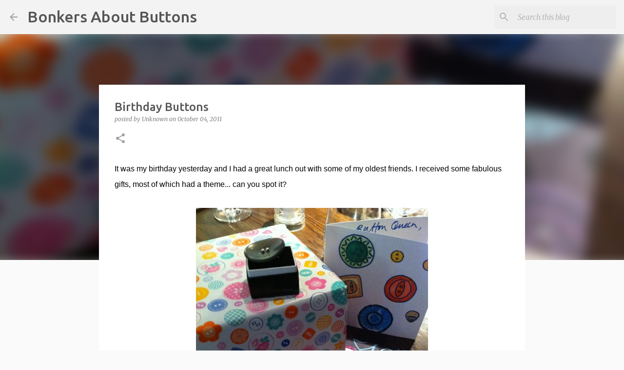

--- FILE ---
content_type: text/html; charset=utf-8
request_url: https://www.google.com/recaptcha/api2/aframe
body_size: 256
content:
<!DOCTYPE HTML><html><head><meta http-equiv="content-type" content="text/html; charset=UTF-8"></head><body><script nonce="ovqiw8CrGoxPmsrvw1VfNQ">/** Anti-fraud and anti-abuse applications only. See google.com/recaptcha */ try{var clients={'sodar':'https://pagead2.googlesyndication.com/pagead/sodar?'};window.addEventListener("message",function(a){try{if(a.source===window.parent){var b=JSON.parse(a.data);var c=clients[b['id']];if(c){var d=document.createElement('img');d.src=c+b['params']+'&rc='+(localStorage.getItem("rc::a")?sessionStorage.getItem("rc::b"):"");window.document.body.appendChild(d);sessionStorage.setItem("rc::e",parseInt(sessionStorage.getItem("rc::e")||0)+1);localStorage.setItem("rc::h",'1769214883777');}}}catch(b){}});window.parent.postMessage("_grecaptcha_ready", "*");}catch(b){}</script></body></html>